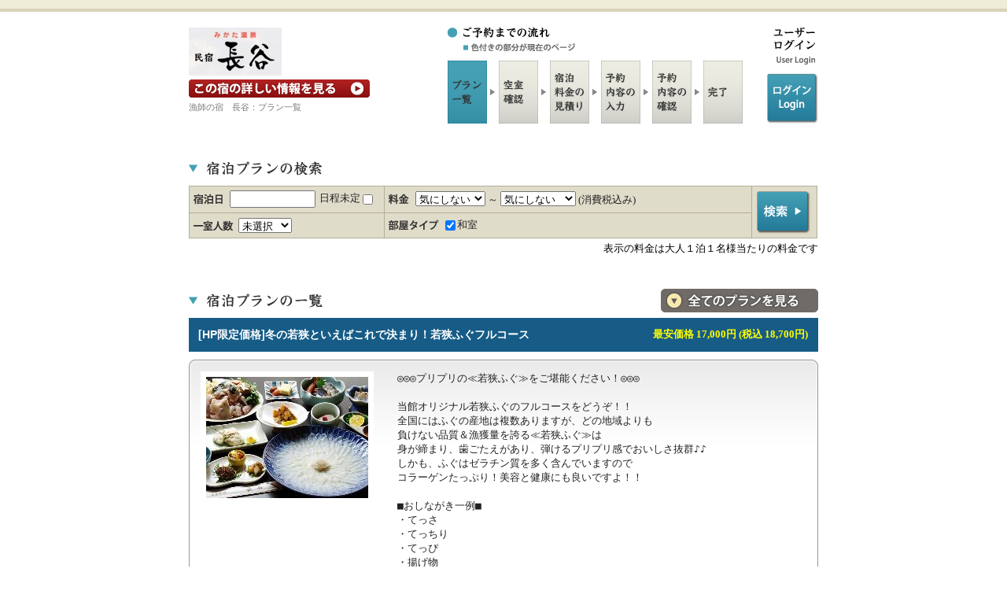

--- FILE ---
content_type: text/html;charset=utf-8
request_url: https://www.yado-sagashi.net/yoyaku/plan/index2.jsp?beg&all&yid=4247662740408
body_size: 30668
content:

 










<!DOCTYPE html PUBLIC "-//W3C//DTD XHTML 1.0 Transitional//EN" "http://www.w3.org/TR/xhtml1/DTD/xhtml1-transitional.dtd">

<html>
<head>

<meta http-equiv="Content-Type" content="text/html; charset=utf-8"/>

<meta name="keywords" content="福井県,三方五湖,民宿,漁師の宿　長谷,宿泊,プラン,オンライン,予約">
<meta name="Description" content="福井県三方五湖にある民宿,漁師の宿　長谷のオンライン予約">


<link href="../style/style.css" rel="stylesheet" type="text/css" media="all" />

<title>漁師の宿　長谷 オンライン予約 宿泊プラン 料金一覧</title>
</head>
<body>



<div class="bodyback">

<div id="wrapper">
<div id="contener">

	<!-- start header !-->
	<div id="header">
	<div id="headbox">
	<h1><a href='http://wakasafugu.com/index.html' target='_blank'><img src='../image/hase_121130113220/115.jpg?1768523933661' alt='漁師の宿　長谷' border='0' /></a></h1>
<p><a href='http://wakasafugu.com/index.html' target='_blank'><strong>宿の詳細ホームページを見る</strong></a></p>

	  <p>漁師の宿　長谷：プラン一覧</p>
	</div>
	<div id="menubox02">
	<ul>
	 <li class="btn_reserve"></li>
	 <li class="btn_planlist01"></li>
	 <li class="btn_planinfo"></li>
	 <li class="btn_price"></li>
	 <li class="btn_infoinput"></li>
	 <li class="btn_infocheck"></li>
	 <li class="btn_finish"></li>
	</ul>
	<hr />
	</div>

	<div id="languagebox">
	<ul>
	 <li><img src="../img/t_languages.gif" alt="ユーザーログイン/user login" border="0"/></li>
	<!--   <li class="btn_japan"><a href="https://www.yado-sagashi.jp/yoyaku/plan/ulogin"><strong>ログイン/login</strong></a></li> !-->  <!-- "../plan/ulogin" !-->
	<li class="btn_japan"><a href="../plan/ulogin"><strong>ログイン/login</strong></a></li>  <!-- "../plan/ulogin" !-->
	</ul>
	</div>

	<p id="containerBtm">&nbsp;</p>
	</div>
	<!-- end header !-->

	<!-- start title !-->
	<div id="plantitle">
	<div class="leftbox"><h4><img src="../img/plankensaku.gif" alt="宿泊プランの検索" border="0"/></h4></div>
	<div class="rightlistbox"></div>
	<p id="containerBtm">&nbsp;</p>
	</div>
	<!-- end title !-->


	<!-- start planserch !-->
	<div id="searchbox">
	<div id="subbox">
	<form method="POST" action="/yoyaku/plan/index2.jsp" name="frmplist">
	<input type="hidden" name="yid" value="4247662740408">
	<input type="hidden" name="cmfrm" value="1">

	<table border="0" cellpadding="0" cellspacing="0">

			<tr>
			<td><p><span class="li01">
			<input type="text" size="12" maxlength="10" style="ime-mode:inactive" name="checkinday" id="checkinday" value="" onClick="winopen(1);">
			日程未定
			<input type="checkbox" name="fixed" onclick="DateEnable();">

			</td>
			<td  width='450' colspan='2'><p><span class="li04">
			<select name="tanka1"><option value="0" selected>気にしない</option><option value="1">7000円未満</option><option value="2">7000円</option><option value="3">8000円</option><option value="4">9000円</option><option value="5">10000円</option><option value="6">15000円</option><option value="7">20000円</option></select> ～
<select name="tanka2"><option value="0" selected>気にしない</option><option value="1">7000円</option><option value="2">8000円</option><option value="3">9000円</option><option value="4">10000円</option><option value="5">15000円</option><option value="6">20000円</option><option value="7">20001円以上</option></select>
(消費税込み)

			</span></p></td>
 			  <td rowspan="2" class="boder"><p class="p10rbot"><input type="image" src="../img/kensaku01.gif" name="cmdKensaku"  value="検索" /></p></td>

			</tr>

			<tr><td><p><span class="li03">
			<select name="people"><option value="0" selected>未選択</option><option value="1">2名</option><option value="2">3名</option><option value="3">4名以上</option></select>

			</span></p></td><td><p><span class="li05">

<input type='checkbox' name='roomtype' value='6'  checked>和室　

	 </span></p></td></tr></table>
	</form>
	</div>
	<p class="right">表示の料金は大人１泊１名様当たりの料金です</p>
	</div>
	<!-- end planserch !-->

	<div id="plantitle">
	<div class="leftbox"><h4><img src="../img/t_planlist02.gif" border="0" alt="宿泊プラン一覧"/></h4></div>
	<div class="rightvewbox"><p><a href="/yoyaku/plan/index2.jsp?all=1&cmfrm=1&yid=4247662740408"><strong>料金・宿泊プラン一覧へ</strong></a></p>
	</div>
	<p id="containerBtm">&nbsp;</p>
	</div>

<div class='planlisttitle'>
<table width='0' height='0' border='0' cellpadding='0' cellspacing='0'>
<tr><td><h2><a name='14'>[HP限定価格]冬の若狭といえばこれで決まり！若狭ふぐフルコース</a></h2></td>
<td width='35%' align='right'><DIV style='font-weight:bold;font-size:10pt;color:yellow'>最安価格 17,000円 (税込 18,700円)　</DIV></td></tr></table></div>
<div id='planlistbox'><div class='plan_top'><div class='plan_btm'>
<div class='subbox'><div class='leftbox'>
<p><img src='../image/hase_121130113220/t34.jpg?1768523933661' alt='[HP限定価格]冬の若狭といえばこれで決まり！若狭ふぐフルコース' width='206' border='0'></p></div>
<div class='rightbox'><p><pre>◎◎◎プリプリの≪若狭ふぐ≫をご堪能ください！◎◎◎

当館オリジナル若狭ふぐのフルコースをどうぞ！！
全国にはふぐの産地は複数ありますが、どの地域よりも
負けない品質＆漁獲量を誇る≪若狭ふぐ≫は
身が締まり、歯ごたえがあり、弾けるプリプリ感でおいしさ抜群♪♪
しかも、ふぐはゼラチン質を多く含んでいますので
コラーゲンたっぷり！美容と健康にも良いですよ！！

■おしながき一例■
・てっさ
・てっちり
・てっぴ
・揚げ物
・焼き物
・旬魚のお刺身 
・雑炊
・小鉢
・酢の物
・デザート
※当日の漁の具合によってお出しするお料理が替わります。
※「旬の刺身」を「旬の舟盛り」にお一人様につき2,750円追加で変更致します。
（二人前～、要事前予約）
※当日の漁の具合によってお出しするお料理が変わります。
※小学生のお食事はお子様ランチとなります。
※小学生で大人のお料理をご希望の方はお問い合わせください。</pre></p>
<table border='0' cellpadding='0' cellspacing='0'>
<tr><td class='titlebox'><br></td><td class='box'><br></td><td class='box'><br></td></tr>
<tr><td><p class='bn06'>
<a href="javascript:void(0);" onclick="open2('4247662740408',30,'','3','2026/01/23',1); return false;">
おまかせ和室（大人3名様～）【Wi-Fi可・禁煙】(3名～4名) 1泊から予約可能</a></p></td>
<td width='35%' align='right'><p><strong>17,000円 ～<p>(税込 18,700円～)</strong></p></td>
<td><p class='boton'>
<a href="javascript:void(0);" onclick="open2('4247662740408',30,'','3','2026/01/23',1); return false;">
<strong>詳細・予約へ</strong></a></p></td></tr>
<tr><td><p class='bn06'>
<a href="javascript:void(0);" onclick="open2('4247662740408',48,'','2','2026/01/23',1); return false;">
山側６畳和室（大人2名様～）【Wi-Fi可・禁煙】(2名～3名) 1泊から予約可能</a></p></td>
<td width='35%' align='right'><p><strong>17,000円 ～<p>(税込 18,700円～)</strong></p></td>
<td><p class='boton'>
<a href="javascript:void(0);" onclick="open2('4247662740408',48,'','2','2026/01/23',1); return false;">
<strong>詳細・予約へ</strong></a></p></td></tr>
<tr><td><p class='bn06'>
<a href="javascript:void(0);" onclick="open2('4247662740408',32,'','3','2026/01/23',1); return false;">
海側和室８畳（大人3名様～）【Wi-Fi可・禁煙】(3名～4名) 1泊から予約可能</a></p></td>
<td width='35%' align='right'><p><strong>18,000円 ～<p>(税込 19,800円～)</strong></p></td>
<td><p class='boton'>
<a href="javascript:void(0);" onclick="open2('4247662740408',32,'','3','2026/01/23',1); return false;">
<strong>詳細・予約へ</strong></a></p></td></tr>
</table></div><p id='containerBtm'> </p></div></div></div></div>
<div class='planlisttitle'>
<table width='0' height='0' border='0' cellpadding='0' cellspacing='0'>
<tr><td><h2><a name='9'>[HP限定価格]【期間限定】当店隠れ人気No.1♪特製ぼたん鍋コース[1泊2食付]</a></h2></td>
<td width='35%' align='right'><DIV style='font-weight:bold;font-size:10pt;color:yellow'>最安価格 12,000円 (税込 13,200円)　</DIV></td></tr></table></div>
<div id='planlistbox'><div class='plan_top'><div class='plan_btm'>
<div class='subbox'><div class='leftbox'>
<p><img src='../image/hase_121130113220/t92.jpg?1768523933661' alt='[HP限定価格]【期間限定】当店隠れ人気No.1♪特製ぼたん鍋コース[1泊2食付]' width='206' border='0'></p></div>
<div class='rightbox'><p><pre>★＝★昔からのご当地グルメ「しし鍋」＝「ぼたん鍋」をどうぞ！★＝★

自家製の味噌をベースに食べるボタン鍋は見た目ほど脂はしつこくなく、
美味しくいくらでも食べられます！
猪肉には健康に良い栄養がたっぷり含まれていて、
良質の脂がノリノリの猪は意外とヘルシーなお肉なんです♪
カラダの芯から暖まって元気モリモリになります！

■ご夕食■
ご当地名物「しし鍋」を用意。味噌仕立て！食べると体の芯からポカポカに！
その他には旬のお料理が並びます。

※当日の漁の具合によってお出しするお料理が替わります。
※小学生のお食事はお子様ランチとなります。
※小学生で大人のお料理をご希望の方はお問い合わせください。</pre></p>
<table border='0' cellpadding='0' cellspacing='0'>
<tr><td class='titlebox'><br></td><td class='box'><br></td><td class='box'><br></td></tr>
<tr><td><p class='bn06'>
<a href="javascript:void(0);" onclick="open2('4247662740408',27,'','2','2026/01/23',1); return false;">
山側６畳和室（大人2名様～）【Wi-Fi可・禁煙】(2名～3名) 1泊から予約可能</a></p></td>
<td width='35%' align='right'><p><strong>12,000円 ～<p>(税込 13,200円～)</strong></p></td>
<td><p class='boton'>
<a href="javascript:void(0);" onclick="open2('4247662740408',27,'','2','2026/01/23',1); return false;">
<strong>詳細・予約へ</strong></a></p></td></tr>
<tr><td><p class='bn06'>
<a href="javascript:void(0);" onclick="open2('4247662740408',292,'','3','2026/01/23',1); return false;">
おまかせ和室（大人3名様～）【Wi-Fi可・禁煙】(3名～4名) 1泊から予約可能</a></p></td>
<td width='35%' align='right'><p><strong>12,000円 ～<p>(税込 13,200円～)</strong></p></td>
<td><p class='boton'>
<a href="javascript:void(0);" onclick="open2('4247662740408',292,'','3','2026/01/23',1); return false;">
<strong>詳細・予約へ</strong></a></p></td></tr>
<tr><td><p class='bn06'>
<a href="javascript:void(0);" onclick="open2('4247662740408',293,'','3','2026/01/23',1); return false;">
海側和室８畳（大人3名様～）【Wi-Fi可・禁煙】(3名～4名) 1泊から予約可能</a></p></td>
<td width='35%' align='right'><p><strong>13,000円 ～<p>(税込 14,300円～)</strong></p></td>
<td><p class='boton'>
<a href="javascript:void(0);" onclick="open2('4247662740408',293,'','3','2026/01/23',1); return false;">
<strong>詳細・予約へ</strong></a></p></td></tr>
</table></div><p id='containerBtm'> </p></div></div></div></div>
<div class='planlisttitle'>
<table width='0' height='0' border='0' cellpadding='0' cellspacing='0'>
<tr><td><h2><a name='75'>[HP限定価格]三ツ星若狭牛＆獲れたて新鮮海幸グレードアップ会席</a></h2></td>
<td width='35%' align='right'><DIV style='font-weight:bold;font-size:10pt;color:yellow'>最安価格 16,000円 (税込 17,600円)　</DIV></td></tr></table></div>
<div id='planlistbox'><div class='plan_top'><div class='plan_btm'>
<div class='subbox'><div class='leftbox'>
<p><img src='../image/hase_121130113220/t147.JPG?1768523933661' alt='[HP限定価格]三ツ星若狭牛＆獲れたて新鮮海幸グレードアップ会席' width='206' border='0'></p></div>
<div class='rightbox'><p><pre>★★★　三ツ星若狭牛＆若狭の新鮮海の幸　★★★

当館は漁師宿ですので、獲れたて新鮮な最高の素材を食べられます♪
美味しい海の幸と美味しいお肉どちらも食べられるグレードアップ会席。
三ツ星若狭牛を贅沢にお一人様100ｇ！ステーキで召し上がっていただきます。

【おしながき】
・三ツ星若狭牛ステーキ　100ｇ
・旬のお刺身
・焼き物
・酢の物
・小鉢
・デザート

※当日の漁の具合によってお出しするお料理が変わります。
※小学生のお食事はお子様ランチとなります。
※小学生で大人のお料理をご希望の方はお問い合わせください。
※「旬の刺身」を「旬の舟盛り」にお一人様につき2,750円追加で変更致します。
（二人前～、要事前予約）</pre></p>
<table border='0' cellpadding='0' cellspacing='0'>
<tr><td class='titlebox'><br></td><td class='box'><br></td><td class='box'><br></td></tr>
<tr><td><p class='bn06'>
<a href="javascript:void(0);" onclick="open2('4247662740408',252,'','3','2026/01/23',1); return false;">
おまかせ和室（大人3名様～）【Wi-Fi可・禁煙】(3名～4名) 1泊から予約可能</a></p></td>
<td width='35%' align='right'><p><strong>16,000円 ～<p>(税込 17,600円～)</strong></p></td>
<td><p class='boton'>
<a href="javascript:void(0);" onclick="open2('4247662740408',252,'','3','2026/01/23',1); return false;">
<strong>詳細・予約へ</strong></a></p></td></tr>
<tr><td><p class='bn06'>
<a href="javascript:void(0);" onclick="open2('4247662740408',254,'','2','2026/01/23',1); return false;">
山側６畳和室（大人2名様～）【Wi-Fi可・禁煙】(2名～3名) 1泊から予約可能</a></p></td>
<td width='35%' align='right'><p><strong>16,000円 ～<p>(税込 17,600円～)</strong></p></td>
<td><p class='boton'>
<a href="javascript:void(0);" onclick="open2('4247662740408',254,'','2','2026/01/23',1); return false;">
<strong>詳細・予約へ</strong></a></p></td></tr>
<tr><td><p class='bn06'>
<a href="javascript:void(0);" onclick="open2('4247662740408',253,'','3','2026/01/23',1); return false;">
海側和室８畳（大人3名様～）【Wi-Fi可・禁煙】(3名～4名) 1泊から予約可能</a></p></td>
<td width='35%' align='right'><p><strong>17,000円 ～<p>(税込 18,700円～)</strong></p></td>
<td><p class='boton'>
<a href="javascript:void(0);" onclick="open2('4247662740408',253,'','3','2026/01/23',1); return false;">
<strong>詳細・予約へ</strong></a></p></td></tr>
</table></div><p id='containerBtm'> </p></div></div></div></div>
<div class='planlisttitle'>
<table width='0' height='0' border='0' cellpadding='0' cellspacing='0'>
<tr><td><h2><a name='68'>[HP限定価格]若狭の新鮮海の幸を気軽に満喫【海幸会席】</a></h2></td>
<td width='35%' align='right'><DIV style='font-weight:bold;font-size:10pt;color:yellow'>最安価格 11,000円 (税込 12,100円)　</DIV></td></tr></table></div>
<div id='planlistbox'><div class='plan_top'><div class='plan_btm'>
<div class='subbox'><div class='leftbox'>
<p><img src='../image/hase_121130113220/t158.JPG?1768523933661' alt='[HP限定価格]若狭の新鮮海の幸を気軽に満喫【海幸会席】' width='206' border='0'></p></div>
<div class='rightbox'><p><pre>★★★　若狭の新鮮海の幸を満喫　★★★

当館は漁師宿ですので、獲れたての最高の素材を食べられます♪
主人が厳選した旬の新鮮の魚介をお楽しみください！

【おしながき】
・旬のお刺身（皿盛り）
・揚げ物
・焼き物
・酢の物
・小鉢
・デザート

※「旬の刺身」を「旬の舟盛り」にお一人様につき2,750円追加で変更致します。
（二人前～、要事前予約）
※当日の漁の具合によってお出しするお料理が変わります。
※小学生のお食事はお子様ランチとなります。
※小学生で大人のお料理をご希望の方はお問い合わせください。</pre></p>
<table border='0' cellpadding='0' cellspacing='0'>
<tr><td class='titlebox'><br></td><td class='box'><br></td><td class='box'><br></td></tr>
<tr><td><p class='bn06'>
<a href="javascript:void(0);" onclick="open2('4247662740408',215,'','3','2026/01/23',1); return false;">
おまかせ和室（大人3名様～）【Wi-Fi可・禁煙】(3名～4名) 1泊から予約可能</a></p></td>
<td width='35%' align='right'><p><strong>11,000円 ～<p>(税込 12,100円～)</strong></p></td>
<td><p class='boton'>
<a href="javascript:void(0);" onclick="open2('4247662740408',215,'','3','2026/01/23',1); return false;">
<strong>詳細・予約へ</strong></a></p></td></tr>
<tr><td><p class='bn06'>
<a href="javascript:void(0);" onclick="open2('4247662740408',217,'','2','2026/01/23',1); return false;">
山側６畳和室（大人2名様～）【Wi-Fi可・禁煙】(2名～3名) 1泊から予約可能</a></p></td>
<td width='35%' align='right'><p><strong>11,000円 ～<p>(税込 12,100円～)</strong></p></td>
<td><p class='boton'>
<a href="javascript:void(0);" onclick="open2('4247662740408',217,'','2','2026/01/23',1); return false;">
<strong>詳細・予約へ</strong></a></p></td></tr>
<tr><td><p class='bn06'>
<a href="javascript:void(0);" onclick="open2('4247662740408',216,'','3','2026/01/23',1); return false;">
海側和室８畳（大人3名様～）【Wi-Fi可・禁煙】(3名～4名) 1泊から予約可能</a></p></td>
<td width='35%' align='right'><p><strong>12,000円 ～<p>(税込 13,200円～)</strong></p></td>
<td><p class='boton'>
<a href="javascript:void(0);" onclick="open2('4247662740408',216,'','3','2026/01/23',1); return false;">
<strong>詳細・予約へ</strong></a></p></td></tr>
</table></div><p id='containerBtm'> </p></div></div></div></div>
<div class='planlisttitle'>
<table width='0' height='0' border='0' cellpadding='0' cellspacing='0'>
<tr><td><h2><a name='87'>〔ボリューム控えめ小食の方にお勧め〕お得に若狭の旬を堪能【リーズナブル海幸プラン】</a></h2></td>
<td width='35%' align='right'><DIV style='font-weight:bold;font-size:10pt;color:yellow'>最安価格 10,000円 (税込 11,000円)　</DIV></td></tr></table></div>
<div id='planlistbox'><div class='plan_top'><div class='plan_btm'>
<div class='subbox'><div class='leftbox'>
<p><img src='../image/hase_121130113220/t157.JPG?1768523933661' alt='〔ボリューム控えめ小食の方にお勧め〕お得に若狭の旬を堪能【リーズナブル海幸プラン】' width='206' border='0'></p></div>
<div class='rightbox'><p><pre>☆☆☆　ボリュームを少し抑えたお財布に優しいリーズナブルプラン　☆☆☆

本プランはスタンダード夕食からボリュームを少し抑えた内容でご用意致します。
普段はあまり多く召し上がらない小食の方やご年配のお客様にもおススメのプランです。

当館は漁師宿ですので、獲れたての最高の素材を食べられます♪
主人が厳選した旬の新鮮の魚介をお楽しみください！

【おしながき】
・旬のお刺身（皿盛り）
・季節の一品
・蒸し物又は煮物
・酢の物
・焼き物

※「旬の刺身」を「旬の舟盛り」にお一人様につき2,750円追加で変更致します。
（二人前～、要事前予約）
※当日の漁の具合によってお出しするお料理が変わります。
※小学生のお食事はお子様ランチとなります。
※小学生で大人のお料理をご希望の方はお問い合わせください。</pre></p>
<table border='0' cellpadding='0' cellspacing='0'>
<tr><td class='titlebox'><br></td><td class='box'><br></td><td class='box'><br></td></tr>
<tr><td><p class='bn06'>
<a href="javascript:void(0);" onclick="open2('4247662740408',295,'','3','2026/01/23',1); return false;">
おまかせ和室（大人3名様～）【Wi-Fi可・禁煙】(3名～4名) 1泊から予約可能</a></p></td>
<td width='35%' align='right'><p><strong>10,000円 ～<p>(税込 11,000円～)</strong></p></td>
<td><p class='boton'>
<a href="javascript:void(0);" onclick="open2('4247662740408',295,'','3','2026/01/23',1); return false;">
<strong>詳細・予約へ</strong></a></p></td></tr>
<tr><td><p class='bn06'>
<a href="javascript:void(0);" onclick="open2('4247662740408',297,'','2','2026/01/23',1); return false;">
山側６畳和室（大人2名様～）【Wi-Fi可・禁煙】(2名～3名) 1泊から予約可能</a></p></td>
<td width='35%' align='right'><p><strong>10,000円 ～<p>(税込 11,000円～)</strong></p></td>
<td><p class='boton'>
<a href="javascript:void(0);" onclick="open2('4247662740408',297,'','2','2026/01/23',1); return false;">
<strong>詳細・予約へ</strong></a></p></td></tr>
<tr><td><p class='bn06'>
<a href="javascript:void(0);" onclick="open2('4247662740408',296,'','3','2026/01/23',1); return false;">
海側和室８畳（大人3名様～）【Wi-Fi可・禁煙】(3名～4名) 1泊から予約可能</a></p></td>
<td width='35%' align='right'><p><strong>11,000円 ～<p>(税込 12,100円～)</strong></p></td>
<td><p class='boton'>
<a href="javascript:void(0);" onclick="open2('4247662740408',296,'','3','2026/01/23',1); return false;">
<strong>詳細・予約へ</strong></a></p></td></tr>
</table></div><p id='containerBtm'> </p></div></div></div></div>
<div class='planlisttitle'>
<table width='0' height='0' border='0' cellpadding='0' cellspacing='0'>
<tr><td><h2><a name='25'>[HP限定価格]☆展望風呂で若狭湾を一望♪1泊朝食付プラン</a></h2></td>
<td width='35%' align='right'><DIV style='font-weight:bold;font-size:10pt;color:yellow'>最安価格 7,500円 (税込 8,250円)　</DIV></td></tr></table></div>
<div id='planlistbox'><div class='plan_top'><div class='plan_btm'>
<div class='subbox'><div class='leftbox'>
<p><img src='../image/hase_121130113220/t63.jpg?1768523933661' alt='[HP限定価格]☆展望風呂で若狭湾を一望♪1泊朝食付プラン' width='206' border='0'></p></div>
<div class='rightbox'><p><pre>☆★展望風呂からの絶景＆朝ごはん付き★☆

ご夕食なしの１泊朝食付きプラン。
夕食の時間に縛られず、のんびりと観光をお楽しみ頂けます。
ビジネスでのご利用も気軽に旅行も大歓迎！
リーズナブルに旅を楽しみたい方にオススメのプランです♪♪

心地よい波の音と雄大な眺めでゆっくりできます。
朝はしっかり食べてパワーチャージ♪
栄養満点の朝食をご用意します。

■館内-お部屋■
お部屋は純和風の造り。窓からは若狭湾のゆっくり眺める事も出来ます。
25名収容可能な宴会場もございますので大人数のご宴会もOK！
※お部屋タイプにより料金が異なりますので、ご注意ください。</pre></p>
<table border='0' cellpadding='0' cellspacing='0'>
<tr><td class='titlebox'><br></td><td class='box'><br></td><td class='box'><br></td></tr>
<tr><td><p class='bn06'>
<a href="javascript:void(0);" onclick="open2('4247662740408',69,'','3','2026/01/23',1); return false;">
おまかせ和室（大人3名様～）【Wi-Fi可・禁煙】(3名～4名) 1泊から予約可能</a></p></td>
<td width='35%' align='right'><p><strong>7,500円 ～<p>(税込 8,250円～)</strong></p></td>
<td><p class='boton'>
<a href="javascript:void(0);" onclick="open2('4247662740408',69,'','3','2026/01/23',1); return false;">
<strong>詳細・予約へ</strong></a></p></td></tr>
<tr><td><p class='bn06'>
<a href="javascript:void(0);" onclick="open2('4247662740408',71,'','2','2026/01/23',1); return false;">
山側６畳和室（大人2名様～）【Wi-Fi可・禁煙】(2名～3名) 1泊から予約可能</a></p></td>
<td width='35%' align='right'><p><strong>7,500円 ～<p>(税込 8,250円～)</strong></p></td>
<td><p class='boton'>
<a href="javascript:void(0);" onclick="open2('4247662740408',71,'','2','2026/01/23',1); return false;">
<strong>詳細・予約へ</strong></a></p></td></tr>
<tr><td><p class='bn06'>
<a href="javascript:void(0);" onclick="open2('4247662740408',70,'','3','2026/01/23',1); return false;">
海側和室８畳（大人3名様～）【Wi-Fi可・禁煙】(3名～4名) 1泊から予約可能</a></p></td>
<td width='35%' align='right'><p><strong>8,500円 ～<p>(税込 9,350円～)</strong></p></td>
<td><p class='boton'>
<a href="javascript:void(0);" onclick="open2('4247662740408',70,'','3','2026/01/23',1); return false;">
<strong>詳細・予約へ</strong></a></p></td></tr>
</table></div><p id='containerBtm'> </p></div></div></div></div>
<div class='planlisttitle'>
<table width='0' height='0' border='0' cellpadding='0' cellspacing='0'>
<tr><td><h2><a name='26'>[HP限定価格]☆漁師宿でのんびりステイ♪素泊まりプラン</a></h2></td>
<td width='35%' align='right'><DIV style='font-weight:bold;font-size:10pt;color:yellow'>最安価格 6,000円 (税込 6,600円)　</DIV></td></tr></table></div>
<div id='planlistbox'><div class='plan_top'><div class='plan_btm'>
<div class='subbox'><div class='leftbox'>
<p><img src='../image/hase_121130113220/t89.jpg?1768523933661' alt='[HP限定価格]☆漁師宿でのんびりステイ♪素泊まりプラン' width='206' border='0'></p></div>
<div class='rightbox'><p><pre>☆★若狭湾を望む宿でのんびりステイ★☆

めいっぱい観光して、ご飯を食べてからのご利用に♪
お仕事を頑張るビジネスマンの方に♪
自然の風景を楽しみながらゆったりと過ごしたい方に♪
とにかくリーズナブルな旅をご希望のお客様に♪

当館は漁師町の宿として皆様をお迎えいたします。
海の近くなので、心地よい波の音と雄大な眺めでゆっくりできます。
用途は様々に♪のんびりと素泊まりを満喫できるプランです。
お気軽にご利用ください。</pre></p>
<table border='0' cellpadding='0' cellspacing='0'>
<tr><td class='titlebox'><br></td><td class='box'><br></td><td class='box'><br></td></tr>
<tr><td><p class='bn06'>
<a href="javascript:void(0);" onclick="open2('4247662740408',72,'','3','2026/01/23',1); return false;">
おまかせ和室（大人3名様～）【Wi-Fi可・禁煙】(3名～4名) 1泊から予約可能</a></p></td>
<td width='35%' align='right'><p><strong>6,000円 ～<p>(税込 6,600円～)</strong></p></td>
<td><p class='boton'>
<a href="javascript:void(0);" onclick="open2('4247662740408',72,'','3','2026/01/23',1); return false;">
<strong>詳細・予約へ</strong></a></p></td></tr>
<tr><td><p class='bn06'>
<a href="javascript:void(0);" onclick="open2('4247662740408',74,'','2','2026/01/23',1); return false;">
山側６畳和室（大人2名様～）【Wi-Fi可・禁煙】(2名～3名) 1泊から予約可能</a></p></td>
<td width='35%' align='right'><p><strong>6,000円 ～<p>(税込 6,600円～)</strong></p></td>
<td><p class='boton'>
<a href="javascript:void(0);" onclick="open2('4247662740408',74,'','2','2026/01/23',1); return false;">
<strong>詳細・予約へ</strong></a></p></td></tr>
<tr><td><p class='bn06'>
<a href="javascript:void(0);" onclick="open2('4247662740408',73,'','3','2026/01/23',1); return false;">
海側和室８畳（大人3名様～）【Wi-Fi可・禁煙】(3名～4名) 1泊から予約可能</a></p></td>
<td width='35%' align='right'><p><strong>7,000円 ～<p>(税込 7,700円～)</strong></p></td>
<td><p class='boton'>
<a href="javascript:void(0);" onclick="open2('4247662740408',73,'','3','2026/01/23',1); return false;">
<strong>詳細・予約へ</strong></a></p></td></tr>
</table></div><p id='containerBtm'> </p></div></div></div></div>


	</div>
	<p class="pagetop"><a href="#top"><strong>ページ上部へ</strong></a></p>
	</div>

	<!-- start footer !-->
	<div id="footer">
	<div id="footerbox">
	<div id="f_infoleft">
	<h5><span>▼</span>宿情報</h5>
	<p class="submenu"><strong>漁師の宿　長谷</strong><br />
	〒9191464 福井県三方上中郡若狭町世久見34-2<br />
	<a href='http://wakasafugu.com/index.html' target='_blank'>http://wakasafugu.com/index.html</a>

	</p>
	</div>
	<div id="f_inforight">
	<p class="submenu02"><a href="http://www.yado-sagashi.com/" target="_blank"><img src="../img/libertybn04_ss.gif" border="0" alt="宿さがし.com" /></a></p>
	<address>Copyright (C) liberty All Rights Reserved.</address>
	</div>
	<hr />
	</div>
	</div>
	<!-- end footer !-->


</div>
	<script src="../lib/analytics.js" type="text/JavaScript"></script>

</body>

	<script src="../lib/serv.js" type="text/JavaScript"></script>
  <script type="text/javascript">
   <!--
 	function winopen(target) {
		ko = window.open("../myCalendar?f=ke&tar="+target, "cal", "menubar=no,titlebar=no,tollbar=no,location=no,alwaysRaised=yes,width=250,height=250,left=600,top=200")
	}
	function open1(y, p, op,pe,cmfrm){
		/*
		  var t_frm="<form method='POST' name='dfrm1' action='yosan.jsp'><input type='hidden' name='y' value='" + y +"'><input type='hidden' name='p' value='" + p + "'>";
		  t_frm += "<input type='hidden' name='pe' value='" + pe +"'><input type='hidden' name='in' value='" + op +"'><input type='hidden' name='cmfrm' value='" + cmfrm +"'>";
		  t_frm += "<input type='submit' value='submit' style='display:none'></form>";
		  document.write(t_frm);
		  document.dfrm1.submit();
		*/
		  location.href= "yosan.jsp?y="+y+ "&p="+ p + "&pe="+pe + "&in="+op + "&cmfrm=" + cmfrm;
	}

	function open2(y, p, op,pe,ind, cmfrm){
/*
		  var t_frm="<form method='POST' name='dfrm2' action='plcal.jsp'><input type='hidden' name='y' value='" + y +"'><input type='hidden' name='p' value='" + p +"'>";
		  t_frm += "<input type='hidden' name='pe' value='" + pe +"'><input type='hidden' name='in' value='" + ind +"'><input type='hidden' name='cmfrm' value='" + cmfrm +"'>";
		  t_frm += "<input type='submit' value='submit' style='display:none'></form>";
		  document.write(t_frm);
		  document.dfrm2.submit();
*/
		  location.href= "plcal.jsp?y="+y+ "&p="+ p + "&pe="+pe + "&in="+ind + "&cmfrm=" + cmfrm;
	}

 	function DateEnable(){
		document.frmplist.checkinday.disabled=document.frmplist.fixed.checked;
 	}
   // -->
  </script>
</html>


--- FILE ---
content_type: text/javascript
request_url: https://www.yado-sagashi.net/yoyaku/lib/serv.js
body_size: 8555
content:
function area_handleHttpResponse() {
	 try{
		 if(document.getElementById('return_area')!=undefined ){
			if (xmlHttp.readyState == 4 && xmlHttp.status == 200){
				document.getElementById('return_area').innerHTML=xmlHttp.responseText; //value innerHTML  innerText
			} else {
				//document.getElementById('return_area').value="";
				document.getElementById('return_area').innerHTML="";
			}
		 }else if(document.getElementById('areaid2')!=undefined ){
				if (xmlHttp.readyState == 4 && xmlHttp.status == 200){
					document.getElementById('areaid2').value=xmlHttp.responseText; //value innerHTML  innerText
				} else {
					document.getElementById('areaid2').value=null;
				}
		 }
	 }catch(e){
		 document.getElementById('areaid2').innerText="";
	 }

}
 function kdata_handleHttpResponse() {
	 try{
		 //document.getElementById("chkpwd").value=0;
		 if (xmlHttp.readyState == 4 && xmlHttp.status == 200){

			 var data=xmlHttp.responseText;
			 var para=data.split(";");
			 for(var i=0; i<para.length; i++){
				 var kv=para[i].split("=");
				 if( document.getElementById(kv[0]) != undefined){
					 document.getElementById(kv[0]).value=kv[1];
				 }else{
					 if(kv[0]=="sex"){
						 if(kv[1]=="0"){
							 document.getElementById("sex1").checked=true;
						 }else{
							 document.getElementById("sex2").checked=true;
						 }
					 }
				 }
			 }
			 //if(para.length >2){
			 //	 document.getElementById("chkpwd").value=1;
			 //}
		 }
	 }catch(e){
	 }

}

 function receivemail_Response() {
	 try{
		 if (xmlHttp.readyState == 4 && xmlHttp.status == 200){
			 var data=xmlHttp.responseText;
			 var para=data.split(";");
			 for(var i=0; i<para.length; i++){
				 var kv=para[i].split("=");
				 if( document.getElementById(kv[0]) != undefined){
					 document.getElementById(kv[0]).value=kv[1];
				 }
			 }
		 }else{
			 document.getElementById('passn').value="";
			 document.getElementById('chkpwd').value="10";
		 }
	 }catch(e){
	 }
}

 function tempMsg_handleHttpResponse() {
	 try{
		 if (xmlHttp.readyState == 4 && xmlHttp.status == 200){
			 var ret=xmlHttp.responseText;
			 var data=ret.split("$;$");
			 var i, pair;
			 for (i=0; i<data.length; i++){
				 pair=data[i].split("$=$");
				 document.getElementById(pair[0]).value=pair[1];
			 }
		 }
	 }catch(e){
	 }
}
 function zip_addhandleHttpResponse() {
	    if (xmlHttp.readyState == 4 && xmlHttp.status == 200){
			document.getElementById('add1').value=xmlHttp.responseText; //value
		} else {
			document.getElementById('add1').value="";
		}
	}
 /*
 function zip_addhandleHttpResponse_self() {
	    if (xmlHttp.readyState == 4 && xmlHttp.status == 200){
			document.getElementById('add1_self').value=xmlHttp.responseText; //value
		} else {
			document.getElementById('add1_self').value="";
		}
	}
 */

 function read(isnew) {
	    var m, p;
	    if(isnew==1){
		    m = document.getElementById("pcmailn").value;
		    p = document.getElementById("passn").value;
	    }else{
		    m = document.getElementById("pcmail").value;
		    p = document.getElementById("pass").value;
	    }
		if (xmlHttp && p !="" && m !=""){
		xmlHttp.open("GET", "../getKData?n=" +isnew + "&p=" + encodeURIComponent(p) + "&m=" + encodeURIComponent(m), true);
		xmlHttp.onreadystatechange = kdata_handleHttpResponse;
	    xmlHttp.send(null);
	    }
}

function getArea(areaid2) {
    var p = document.getElementById("kenid").value;
	if (xmlHttp && p>0){
		xmlHttp.open("GET", "../getList?areaid2=" +areaid2+ "&param=" + escape(p), true);
		xmlHttp.onreadystatechange = area_handleHttpResponse;
	    xmlHttp.send(null);
    }else{
    	document.getElementById('return_area').innerHTML="";
    }
}


function type_handleHttpResponse() {
	if (xmlHttp.readyState == 4 && xmlHttp.status == 200){
		var ret=xmlHttp.responseText;
		var data=ret.split("$=$");
		document.getElementById('typeMsg').innerHTML=data[0];
		if (data[1] !=undefined){
			document.getElementById('uri_rooms').innerHTML=data[1]; //value innerHTML  innerText
			document.getElementById('uri_lowest').innerHTML=data[2];
			document.getElementById('uri_largest').innerHTML=data[3];
		}else{
			document.getElementById('uri_rooms').innerHTML="";
			document.getElementById('uri_lowest').innerHTML="";
			document.getElementById('uri_largest').innerHTML="";
		}

	} else {
		document.getElementById('typeMsg').value="";
		document.getElementById('uri_rooms').value="";

		document.getElementById('uri_lowest').value="";
		document.getElementById('uri_largest').value="";
	}
}


function getTypeMsg(yid, rooms, lowest) {
    var p = document.getElementById("typeid").value;
	if (xmlHttp && p>0){
	xmlHttp.open("GET", "../getTypeMsg?yid="+ yid + "&param=" + escape(p)+"&rooms="+rooms+ "&lowest="+lowest, true);
	xmlHttp.onreadystatechange = type_handleHttpResponse;
    xmlHttp.send(null);
    }
}
function getTempMsg(target) {
	if (xmlHttp ){
	xmlHttp.open("GET", "../getTempMsg?param=" + escape(target), true);
	xmlHttp.onreadystatechange = tempMsg_handleHttpResponse;
    xmlHttp.send(null);
    }
}

function setKubun(yaid, fileno){
	 var ku =   document.getElementById("ku"+fileno).value;
	if (xmlHttp ){
		xmlHttp.open("GET", "../SetPhotoKubun?yaid="+ yaid + "&no=" + escape(fileno)+ "&ku=" + escape(ku), true);
	    xmlHttp.send(null);
    }
}

/*
function setPhoto( fileno, type,sel){
	var data=fileno.split(".");
	//var sel =   document.getElementById("sel"+data[0]).value;
	if (xmlHttp ){
		xmlHttp.open("GET", "../SetPhotoKubun?nm=" + escape(fileno)+ "&type=" + type +"&sel=" + escape(sel), true);
	    xmlHttp.send(null);
    }
}
*/
function movephoto(yaid,  fileno, type, moveto){
	if (xmlHttp ){
		xmlHttp.open("GET", "../MovePhoto?yaid="+ yaid + "&nm=" + escape(fileno)+ "&type=" + type +"&moveto=" + escape(moveto), true);
	    xmlHttp.send(null);
    }
}

function send(){
	var m= document.frmconfirm.pcmailn.value;
	if (xmlHttp && m!="" ){
		xmlHttp.open("GET", "../SetMail?mailto=" + escape(m), true);
		//xmlHttp.onreadystatechange = receivemail_Response;
	    xmlHttp.send(null);
    }
}

function getAddrss() {
    var zip = document.getElementById('yuubin').value;
    if(zip=="")
    	return;

    for (var i = 0; i< zip.length; i++){
    	var tmp=zip.charAt(i);
    	if(tmp !="-"){
           	if( isNaN(parseInt(tmp)) ){
         		return;
         	}
    	}
    }

	if (xmlHttp){
	xmlHttp.open("GET", "../getzip?yuubin=" + escape(zip), true); //open���Ƥ���onreadystatechange��send()
    xmlHttp.onreadystatechange = zip_addhandleHttpResponse;
    xmlHttp.send(null);
	}
}
/*
function getAddrss_self() {
    var zip = document.getElementById('yuubin_self').value;
    if(zip=="")
    	return;

    for (var i = 0; i< zip.length; i++){
    	var tmp=zip.charAt(i);
    	if(tmp !="-"){
           	if( isNaN(parseInt(tmp)) ){
         		return;
         	}
    	}
    }

	if (xmlHttp){
	xmlHttp.open("GET", "../getzip?yuubin=" + escape(zip), true); //open���Ƥ���onreadystatechange��send()
    xmlHttp.onreadystatechange = zip_addhandleHttpResponse_self;
    xmlHttp.send(null);
	}
}
*/
 function getXmlHttpObject() {
    var xmlhttp;

    if (!xmlhttp && typeof XMLHttpRequest != 'undefined') {
        try {
            xmlhttp = new XMLHttpRequest();
            xmlhttp.overrideMimeType("text/xml");
        } catch (e) {
            xmlhttp = false;
        }
    }

    return xmlhttp;
}
   function createRequest(){

        var req=null;
 //       var objName=null;
        if ("XMLHttpRequest" in window) { //firefox ,ie7
            req = new XMLHttpRequest();
            objName="XMLHttpRequest";
        } else if ("ActiveXObject" in window) {
            try{
                    req = new ActiveXObject("Msxml2.XMLHTTP"); //ie6
//                    objName="ActiveXObject Msxml2.XMLHTTP";
            }catch(e){
                try{
                    req = new ActiveXObject("Microsoft.XMLHTTP"); //<ie6
//                    objName="ActiveXObject Microsoft.XMLHTTP";
               }catch(e){
                }
            }
        }

        return req;
    }

	function preview(yaid){
		if(pv_newwin==null || pv_newwin.closed)	{
			pv_newwin = window.open("../plan/index2.jsp?yid=" + yaid, "pv", "menubar=yes,titlebar=yes,tollbar=yes,scrollbar=yes,resizable=1,left=0,top=0");
		}
	}
var pv_newwin;
var xmlHttp = createRequest(); //getXmlHttpObject();
